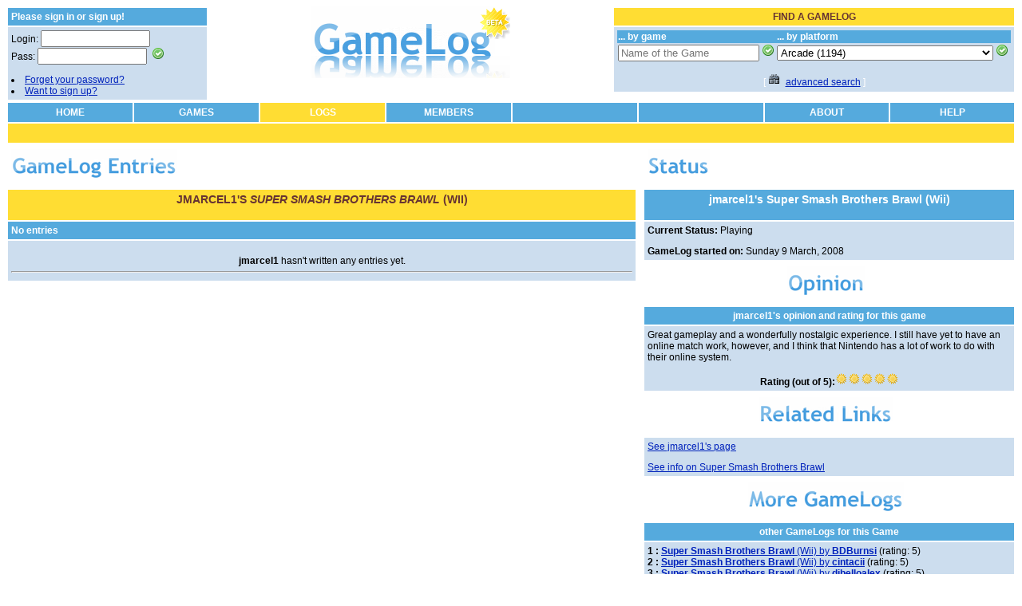

--- FILE ---
content_type: text/html; charset=ISO-8859-1
request_url: https://www.gamelog.cl/logs/LogPage.php?Log_Id=3239
body_size: 14135
content:



<html>
<head>
<meta http-equiv="Content-Language" content="en-us">
<meta http-equiv="Content-Type" content="text/html; charset=windows-1252">
<link rel="stylesheet" type="text/css" href="../jp.css">
<title>GameLog Page </title>
<base href="https://www.gamelog.cl"/>
</head>



<body>

<!--// load the qForm JavaScript API //-->
<script type="text/javascript" src="qFormsLib/qforms.js"></script>
<!--// you do not need the code below if you plan on just
       using the core qForm API methods. //-->
<!--// [start] initialize all default extension libraries  //-->

<script type="text/javascript">
<!--//
// specify the path where the "/qforms/" subfolder is located
qFormAPI.setLibraryPath("qFormsLib/");
// loads the validation & functions libraries
//qFormAPI.include("validation");
//qFormAPI.include("functions", null, "12");
  qFormAPI.include("*");

//-->
</script>
<!--// [ end ] initialize all extension libraries  //-->


<table cellpadding="0" cellspacing="0" width="100%">
  <tr valign="top">
  <td width="20%" height="106" align="left">




	<table cellpadding="4" cellspacing="2" width="100%"> 

		    <tr>
	    <td class="jph">Please sign in or sign up!</td>
	    </tr> 
	    
	<td class="jpb" align="left">

	<form method="post" action="/logs/LogPage.php" name="Login_form">
	<font class="titlebar">Login:</font> <input type="text" name="L_login" size=15 maxlength=40/><br>
	<font class="titlebar">Pass:</font> <input type="Password" name="L_pass" size=15 maxlength=40/>&nbsp;
	<input type="hidden" name="loginform" value="1" />  <!-- Need to add this hidden field for IE compatibility -->
	<input type="image" src="images/accept.png" name="loginform" value="sign in"/>
	</form>

 				 <SCRIPT LANGUAGE="JavaScript">
				 <!--// initialize the qForm object
				 objForm = new qForm("Login_form");

				 // make these fields required
				 objForm.required("L_login,L_pass");

				 // make sure the "Name" field is not left empty
				 objForm.L_login.validateNotEmpty("Please type your login.");
				 objForm.L_pass.validateNotEmpty("Please type a password.");

				 objForm.L_login.description = "login";
				 objForm.L_pass.description = "password";

				 // force validation to occur on the "onBlur" events
				 objForm.forceValidation("L_login,L_pass");
				 //-->
				 </SCRIPT>

   
	 <li><a href="forgotpassword.php">Forget your password?</a></li>
	 <li><a href="newgamer.php">Want to sign up?</a></li>

	 </td>
	 </tr>
	 </table>



</td>


<td width="40%" height="106" align="center">
    <a href="index.php"><img border="0" src="images/GameLogBETA.png"></a>
    <p>&nbsp;&nbsp;&nbsp;&nbsp;&nbsp; ...blogs for gamers</p>
</td>


<td  width="40%" height="106">
    <table cellpadding="4" cellspacing="2" width="100%""> 
    <tr>
	  <td class="currenttab">Find a GameLog </td>
		</tr>	

		<tr>
    <td class="jpb">
		<table border="0" cellpadding="1" cellspacing="0" width="100%">
<tr><td class="jph">... by game</td>
    <td class="jph">... by platform</td>
</tr>




<tr>
<td class="jpb" align="left" >
<form method="post" action="logs/FindLogGameName.php">
<input type="Text" name="GameNameFindLog" placeholder="Name of the Game">
<input type="image" src="images/accept.png" name="submit" value="Find by Game">
</form>
</td>


<td class="jpb" align="left" >
<form method="post" action="logs/FindLogPlatform.php">
<select name="pulldown_platform_id" >
<option value="12">Arcade (1194)</option><option value="18">Atari 2600 (55)</option><option value="2">Dreamcast (61)</option><option value="6">Gameboy (9)</option><option value="8">Gameboy Advance (64)</option><option value="7">Gameboy Color (9)</option><option value="9">Gamecube (64)</option><option value="25">Genesis (12)</option><option value="35">HTC Vive (0)</option><option value="28">iPod / iPhone / iPad (121)</option><option value="15">N-Gage (0)</option><option value="29">Nintendo 3DS (15)</option><option value="10">Nintendo 64 (40)</option><option value="13">Nintendo DS (353)</option><option value="23">Nintendo Entertainment System (29)</option><option value="34">Oculus Rift (0)</option><option value="19">Other (139)</option><option value="1">Personal Computer (1056)</option><option value="39">Playdate (0)</option><option value="4">Playstation (44)</option><option value="5">Playstation 2 (202)</option><option value="20">Playstation 3 (166)</option><option value="33">Playstation 4 (244)</option><option value="37">Playstation 5 (64)</option><option value="14">Playstation Portable (91)</option><option value="30">Playstation Vita (51)</option><option value="11">Saturn (1)</option><option value="26">Sega Master System (1)</option><option value="24">Super Nintendo Entertainment System (35)</option><option value="36">Switch (16)</option><option value="40">Switch 2 (0)</option><option value="27">Virtual Boy (5)</option><option value="22">Web (37)</option><option value="21">Wii (83)</option><option value="31">Wii U (4)</option><option value="3">Xbox (44)</option><option value="17">Xbox 360 (191)</option><option value="32">Xbox One (56)</option><option value="38">Xbox Series X/S (28)</option></select>&nbsp;<input type="image" src="images/accept.png" name="submit" value="Find by Platform"></form></td>
</tr>
<tr><td colspan="2">
<center>[&nbsp;<a href="help/advancedsearch.php"><img src="images/find.png" alt="advanced search" border="0"></a>&nbsp;
               <a href="help/advancedsearch.php">advanced search</a>&nbsp;]</center>
</td>






</tr>




<!--
<tr><td class="jph">... by author</td></tr>
<tr><td class="jpb" align="left" >
<form method="post" action="logs/FindLogGamer.php">
<input type="Text" name="GamerLoginFind" value="Gamer's Login">
<input type="image" src="images/accept.png" name="submit" value="Find a Gamer">
</form>
</td></tr>  -->




</table>





		</td></tr>
		</table>
</td>


 </tr>
</table>
  <table cellpadding="5" cellspacing="2" width="100%">
    <tr>
		  <td class="tab" width="12.5%" align="center">
      <a class="titlebar" href="index.php">HOME</a></td>
      <td class="tab" width="12.5%" align="center">
      <a class="titlebar" href="games/Games.php">GAMES</a></td>
      <td class="undertab" width="12.5%" align="center">
      <a class="titlebar" href="logs/Logs.php">LOGS</a></td>
      <td class="tab" width="12.5%" align="center">
			<a class="titlebar" href="gamers/Members.php">MEMBERS</a></td>
      <td class="tab" width="12.5%" >&nbsp;</td>
      <td class="tab" width="12.5%" >&nbsp;</td>
						<td class="tab" width="12.5%" align="center">
      <a class="titlebar" href="about/About.php">ABOUT</a></td>
      <td class="tab" width="12.5%" align="center">
      <a class="titlebar" href="help/Help.php">HELP</a></td>
    </tr>
		<tr>
		<td class="undertab" colspan=8>
		&nbsp;
		</td>
		</tr>
  </table>
<table width="100%" cellpadding="0" cellspacing="0">
<tr valign="top">


								<!-- THIS IS THE LEFT COLUMN -------------------------------------------------->
								<td width="62.5%">        
								<table border="0" cellpadding="4" cellspacing="2" width="100%" valign="top">
								<tr><td><img src="images/GameLog_Entries.png" alt="GameLog Entries">

								<tr><td class="currenttab" align="center">
								<h3>
                jmarcel1's <i>Super Smash Brothers Brawl</i> (Wii)
                </h3>
								</td></tr>
																							 <tr><td class="jph"> No entries</td></tr>
															 <tr><td class="jpb"> <center><br><b>jmarcel1</b> hasn't written any entries yet.<br></center>
															 <hr>
															 </td></tr>
															 
													</table>
													 </td>

													 
													 
													 
													 
											<!-- END THE LEFT COLUMN -------------------------------------------------->

													 

											<!-- THIS IS THE MIDDLE/SPACER COLUMN ----------------------------------------->

											<td width="0.5%">&nbsp;  </td>


											<!-- THIS IS THE RIGHT COLUMN ------------------------------------------------->

											<td width="37%" valign="top">

											<!----Block with basic info   ---------------------------------------   -->			 

                      <table border="0" cellpadding="4" cellspacing="2" width="100%">
											<tr><td><img src="images/Status.png" alt="Status"></td></tr>
                      <tr><td class="jph" align="center">
											<h3>
                      jmarcel1's Super Smash Brothers Brawl (Wii)
                      </h3>
											</td></tr>
                      <tr><td class="jpb" align="left" >
                      <p><b>Current Status:</b> Playing</p>
                      <p><b>GameLog started on:</b> Sunday 9 March, 2008</p>
                                            </td></tr>
                      </table>

											
											<!----Block with Gamers Opinion   ---------------------------------------   -->				
                      <table border="0" cellpadding="4" cellspacing="2" width="100%">
											<tr><td align="center"><img src="images/Opinion.png" alt="Opinion"></td></tr>
                      <tr><td class="jph" align="center">
                      jmarcel1's opinion and rating for this game</td></tr>
                      <tr><td class="jpb" align="left" >
                      <p>Great gameplay and a wonderfully nostalgic experience. I still have yet to have an online match work, however, and I think that Nintendo has a lot of work to do with their online system.</p>
                      <p><center><b>Rating (out of 5):</b><img src="images/weather_sun.png" alt="star"><img src="images/weather_sun.png" alt="star"><img src="images/weather_sun.png" alt="star"><img src="images/weather_sun.png" alt="star"><img src="images/weather_sun.png" alt="star"></center></p>                      </td></tr>
                      </table>
							 
							 
                      <!-- --Block with links to Gamer's page and GameInfo page   ---------------------------------------   -->		
                      <table border="0" cellpadding="4" cellspacing="2" width="100%">
                      <tr><td align="center"><img src="images/Related_Links.png" alt="Related Links"></td></tr>
                      <tr><td class="jpb" align="left" >
                      <p><a href="gamers/GamerPage.php?idgamer=800">See jmarcel1's page</a></p>
                      <p><a href="games/GamePage.php?Game_Id=785">See info on Super Smash Brothers Brawl</a></p>
                      </td></tr>
                      </table>
					
 
							 
							 
							 				<!----Block for showing links to other gamelogs for this game   ---------------------------------------   -->
							 				<table border="0" cellpadding="4" cellspacing="2" width="100%">
											<tr><td  align="center"><img src="images/More_GameLogs.png" alt="More GameLogs"></td></tr>
              				<tr><td class="jph" align="center">other GameLogs for this Game</td></tr>
              				<tr><td class="jpb" align="left" >
        							 <b>1 :</b>  <a href="logs/LogPage.php?Log_Id=3858"><b>Super Smash Brothers Brawl</b> (Wii) by <b>BDBurnsi</b></a> (rating: 5)<br><b>2 :</b>  <a href="logs/LogPage.php?Log_Id=5323"><b>Super Smash Brothers Brawl</b> (Wii) by <b>cintacii</b></a> (rating: 5)<br><b>3 :</b>  <a href="logs/LogPage.php?Log_Id=3269"><b>Super Smash Brothers Brawl</b> (Wii) by <b>dibelloalex</b></a> (rating: 5)<br><b>4 :</b>  <a href="logs/LogPage.php?Log_Id=3052"><b>Super Smash Brothers Brawl</b> (Wii) by <b>jms2000gt1</b></a> (rating: 5)<br><b>5 :</b>  <a href="logs/LogPage.php?Log_Id=3362"><b>Super Smash Brothers Brawl</b> (Wii) by <b>jp</b></a> (rating: 5)<br><b>6 :</b>  <a href="logs/LogPage.php?Log_Id=5237"><b>Super Smash Brothers Brawl</b> (Wii) by <b>jwhite16</b></a> (rating: 5)<br><b>7 :</b>  <a href="logs/LogPage.php?Log_Id=2674"><b>Super Smash Brothers Brawl</b> (Wii) by <b>Koruwa</b></a> (rating: 5)<br><b>8 :</b>  <a href="logs/LogPage.php?Log_Id=2467"><b>Super Smash Brothers Brawl</b> (Wii) by <b>lowens</b></a> (rating: 5)<br><b>9 :</b>  <a href="logs/LogPage.php?Log_Id=3235"><b>Super Smash Brothers Brawl</b> (Wii) by <b>neoyaku2</b></a> (rating: 4)<br><b>10 :</b>  <a href="logs/LogPage.php?Log_Id=2354"><b>Super Smash Brothers Brawl</b> (Wii) by <b>noopnomad</b></a> (rating: 5)<br><b>11 :</b>  <a href="logs/LogPage.php?Log_Id=3260"><b>Super Smash Brothers Brawl</b> (Wii) by <b>Richterman</b></a> (rating: 4)<br><b>12 :</b>  <a href="logs/LogPage.php?Log_Id=3281"><b>Super Smash Brothers Brawl</b> (Wii) by <b>rnathan3</b></a> (rating: 4)<br><b>13 :</b>  <a href="logs/LogPage.php?Log_Id=5238"><b>Super Smash Brothers Brawl</b> (Wii) by <b>szahirieh</b></a> (rating: 5)<br><b>14 :</b>  <a href="logs/LogPage.php?Log_Id=2932"><b>Super Smash Brothers Brawl</b> (Wii) by <b>Tabh</b></a> (rating: 5)<br><b>15 :</b>  <a href="logs/LogPage.php?Log_Id=3246"><b>Super Smash Brothers Brawl</b> (Wii) by <b>Tunner</b></a> (rating: 5)<br>                      </td></tr>
                      </table>
							 
							 
							 
							 
							 
							 
							 
							 
							 
							 
							 
							 
							 


</td>
</tr>
</table>

<table cellpadding="4" cellspacing="2"  width="100%">
  <tr>
   <td class="jph" width="23%">
   <p align="left">&nbsp;<a class="titlebar" href="index.php">home</a>
   </td>

  <td class="jph" width="53%" >
  <p align="center">
  <a class="titlebar" href="games/Games.php">games</a> -
  <a class="titlebar" href="logs/Logs.php">logs</a> -
	<a class="titlebar" href="gamers/Members.php">members</a> -
	<a class="titlebar" href="about/About.php">about</a> -  
  <a class="titlebar" href="help/Help.php">help</a> -
	<a class="titlebar" href="about/updates.php">recent updates</a>
  </td>

    <td class="jph" width="24%" align="right" >Copyright 2004-2014</td>
  </tr>

</table>

 





</body>
</html>